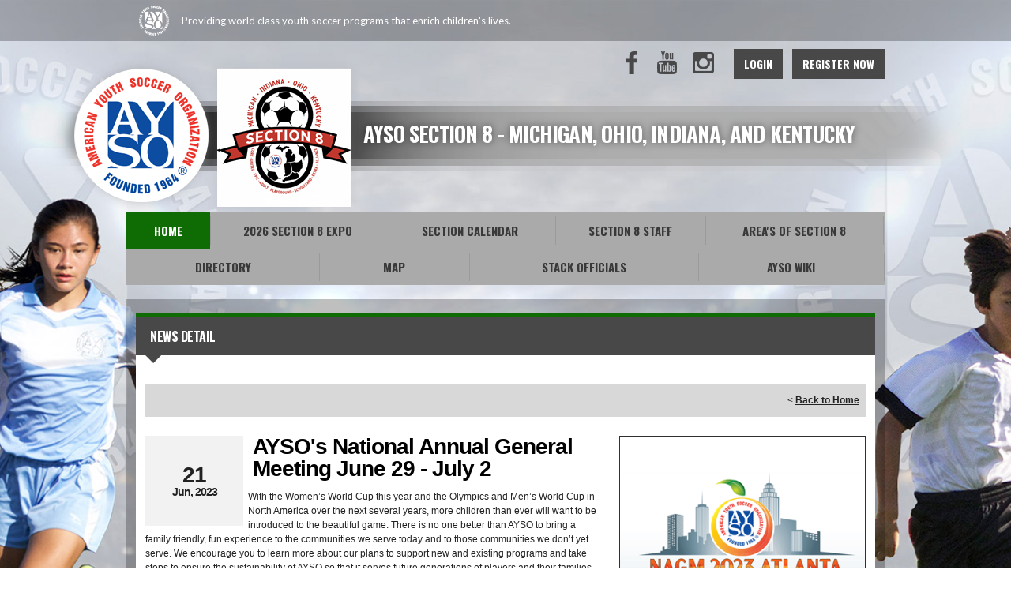

--- FILE ---
content_type: text/html; charset=utf-8
request_url: https://www.google.com/recaptcha/api2/aframe
body_size: 267
content:
<!DOCTYPE HTML><html><head><meta http-equiv="content-type" content="text/html; charset=UTF-8"></head><body><script nonce="RiRYl_7NjlmYvLmqna-kGw">/** Anti-fraud and anti-abuse applications only. See google.com/recaptcha */ try{var clients={'sodar':'https://pagead2.googlesyndication.com/pagead/sodar?'};window.addEventListener("message",function(a){try{if(a.source===window.parent){var b=JSON.parse(a.data);var c=clients[b['id']];if(c){var d=document.createElement('img');d.src=c+b['params']+'&rc='+(localStorage.getItem("rc::a")?sessionStorage.getItem("rc::b"):"");window.document.body.appendChild(d);sessionStorage.setItem("rc::e",parseInt(sessionStorage.getItem("rc::e")||0)+1);localStorage.setItem("rc::h",'1769106041104');}}}catch(b){}});window.parent.postMessage("_grecaptcha_ready", "*");}catch(b){}</script></body></html>

--- FILE ---
content_type: application/javascript
request_url: https://data.pendo.io/data/guide.js/d0fb86a4-67dd-4d7f-4b96-86358c9a1ce7?id=20&jzb=eJydkM9O8zAQxN_Fh5yaP3aT1ESqAKlIcClIfHCNtrFTrM-1I9tpWqG-e9cgwp3b-Lee9Yw_yVF5Fax7EqQh7cvDdvPc_mupFNBTBmnFJUtLBpDyalmmPeWC3vT9DuqKLAh0nR1NiF4zar0go9O45iOEwTd5Pk1TBmdvveyCsoZn1u3zjexh1CEDP5xuA-yUWK9YyekqOaDkxXJVV4mRk_8vzwget-zrhLKs8SJNuqDXkQgZQGlMYbV4_y3xHeSAQwEBSDM3jFL9paUGsx9hL9EqTfv2ejdYr07kMvf_2RyfRjqAkybczzNEGCXaGcsLmrOC1bj2KJ3HX4k4WxY8o-3grEiVJZfLFdMkgnc&v=2.308.1_prod-io&ct=1769106040850
body_size: 124
content:
pendo.guidesPayload({"guides":[],"normalizedUrl":"http://www.aysosection8.org/Default.aspx?ctl=newsdetail\u0026mid=803765\u0026newsid=467241\u0026newskeyid=HN2\u0026tabid=724817","lastGuideStepSeen":{"isMultiStep":false,"state":""},"guideWidget":{"enabled":false,"hidePoweredBy":false},"guideCssUrl":"","throttling":{"count":1,"enabled":true,"interval":1,"unit":"Day"},"autoOrdering":[],"globalJsUrl":"","segmentFlags":[],"designerEnabled":false,"features":null,"id":"20","preventCodeInjection":false});